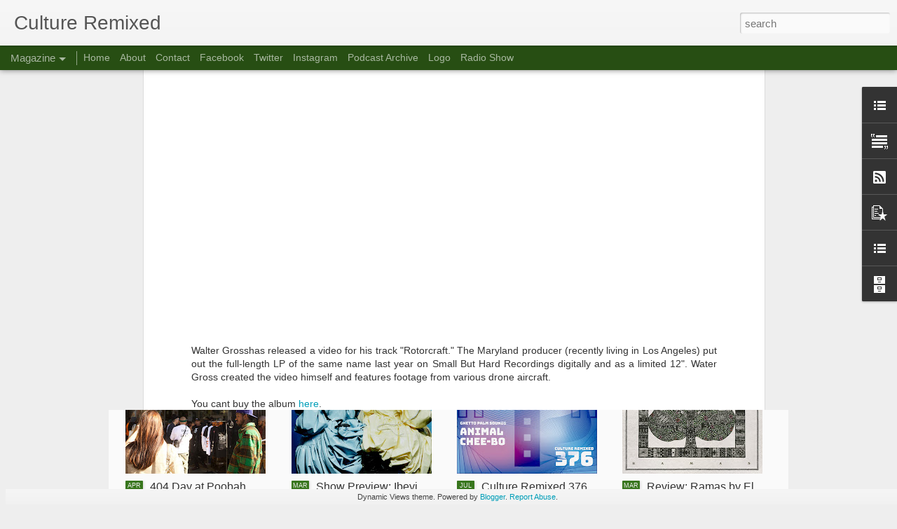

--- FILE ---
content_type: text/javascript; charset=UTF-8
request_url: http://www.cultureremixed.com/?v=0&action=initial&widgetId=PopularPosts1&responseType=js&xssi_token=AOuZoY6PYKduGKjIsBRHNu3Af-eQ8dpgCw%3A1769351795924
body_size: 1914
content:
try {
_WidgetManager._HandleControllerResult('PopularPosts1', 'initial',{'title': 'Los Populares', 'showSnippets': false, 'showThumbnails': true, 'thumbnailSize': 72, 'showAuthor': false, 'showDate': false, 'posts': [{'id': '6300243703738552374', 'title': 'TOKiMONSTA\x27s Attention Deficit Mix', 'href': 'http://www.cultureremixed.com/2010/09/tokimonstas-attention-deficit-mix.html', 'snippet': ' I know all you TOKiMONSTA fans already have this, but for those just getting into the Toki beats, here is a link to her 2008 remix album\xa0 T...', 'thumbnail': 'https://blogger.googleusercontent.com/img/b/R29vZ2xl/AVvXsEiOzL1t4k4hNVbyAj8AnVARPXJG2r1cxOyW8scmDHty9z86Tx1eSf4EncOqblbaJ2xP9utua6z0_K9_s1jWuwJXYdahtCc_8iVZpDRMyXU1TAx8qSzGIxpIrIb57DZeHJwEEvIhISjI2TS5/s72-c/attentiondeficitvol1-1.jpg', 'featuredImage': 'https://blogger.googleusercontent.com/img/b/R29vZ2xl/AVvXsEiOzL1t4k4hNVbyAj8AnVARPXJG2r1cxOyW8scmDHty9z86Tx1eSf4EncOqblbaJ2xP9utua6z0_K9_s1jWuwJXYdahtCc_8iVZpDRMyXU1TAx8qSzGIxpIrIb57DZeHJwEEvIhISjI2TS5/s640/attentiondeficitvol1-1.jpg'}, {'id': '2022071936546800188', 'title': 'Qrates On Demand Vinyl Pressing Service', 'href': 'http://www.cultureremixed.com/2016/08/qrates-on-demand-vinyl-pressing-service.html', 'snippet': '  Qrates  is an online service focused on vinyl pressing. The two biggest features the service advertises and thus why I\x26#39;m shooing to wr...', 'thumbnail': 'https://blogger.googleusercontent.com/img/b/R29vZ2xl/AVvXsEgAL69R2x961wmS9waHeWPhFlWDlBU6Vf337lch6EH8_C8wubw_ePIkD4aljPfNsmh0F26_KR33euR-fzPq5VWO66vtfl-aUQ9KguJlwMnfEhfitpKAgy7u0BmjjPCHu2drItl2wCx8quTx/s72-c/Qrates-Logo.jpg', 'featuredImage': 'https://blogger.googleusercontent.com/img/b/R29vZ2xl/AVvXsEgAL69R2x961wmS9waHeWPhFlWDlBU6Vf337lch6EH8_C8wubw_ePIkD4aljPfNsmh0F26_KR33euR-fzPq5VWO66vtfl-aUQ9KguJlwMnfEhfitpKAgy7u0BmjjPCHu2drItl2wCx8quTx/s640/Qrates-Logo.jpg'}, {'id': '5322438388703309753', 'title': '\u201cIlal\xf3 (Ft. Mateo Kingman)\u201d by Chancha Via Circuito', 'href': 'http://www.cultureremixed.com/2018/05/ilalo-ft-mateo-kingman-by-chancha-via.html', 'snippet': '  Buenos Aires, Argentina producer Chancha Via Circuito has a new album coming out on June 8, 2018 through Wonderwheel Recordings. Entitled ...', 'thumbnail': 'https://lh3.googleusercontent.com/blogger_img_proxy/AEn0k_tVkHbahlleQEkvMn13CE4pksZOPkplP39RxqZBBkIX3EFTgB69X4Ja0tpBVtY-l0l3-USAl0faLo7acOWCXT7N1eeiMgFl_UTYVCPJ-Yhi6vs', 'featuredImage': 'https://lh3.googleusercontent.com/blogger_img_proxy/AEn0k_sLgGXPYJagdLvb7arXsP7OVHBKCvFQhxxP2gHlGIPP3QbT5Rw51ajDVvaQsY0G5__MuXJ1cIG7bHzNswQ7_QZJANWVVw2cnxMqJQpdN3R7qyiImA'}, {'id': '5428523426907492278', 'title': 'Review: Hecho En Mexico', 'href': 'http://www.cultureremixed.com/2012/11/review-hecho-en-mexico.html', 'snippet': '   The film Hecho En M\xe9xico  opens in the US on November 30, 2012 through Pantelion Films. \xa0Directed by Duncan Bridgeman, the film is a musi...', 'thumbnail': 'https://blogger.googleusercontent.com/img/b/R29vZ2xl/AVvXsEg0G2CgJAVwFYhxvLXaVdCj8DSrGyk57ay6imRp5f6IwAg6_m41YYso5FOqdeHwU2zZNoIZfV2y5jGfcadVuGx9AjBG72yIX1q1tN6dVzxeo-8u9qYrSe-jPoPbzp5karrJD0L9RBmFQ_U/s72-c/ka_300dpi.jpg', 'featuredImage': 'https://blogger.googleusercontent.com/img/b/R29vZ2xl/AVvXsEg0G2CgJAVwFYhxvLXaVdCj8DSrGyk57ay6imRp5f6IwAg6_m41YYso5FOqdeHwU2zZNoIZfV2y5jGfcadVuGx9AjBG72yIX1q1tN6dVzxeo-8u9qYrSe-jPoPbzp5karrJD0L9RBmFQ_U/s640/ka_300dpi.jpg'}, {'id': '2182473828478125491', 'title': 'Low End Theory: James Blake, Flying Lotus', 'href': 'http://www.cultureremixed.com/2011/09/low-end-theory-james-blake-flying-lotus.html', 'snippet': '  From left: James Blake, Daddy Kev, The Gaslamp Killer, Flying Lotus.   The September 14th edition of Low End Theory featured Free Moral Ag...', 'thumbnail': 'https://blogger.googleusercontent.com/img/b/R29vZ2xl/AVvXsEjELCrnfXfBY4BYehhRcQqArRbFfPOxAGIYLDVNMH9mnSo_pzQR989vAsLLCuDzH1Fu1rWn5ZvQrv3rB2c8gn8DizCJl2Ysk1sCz4wqtJAuySBKJnT4D3qOBeN_QotVTvGy5IsOW1Hxnr8/s72-c/IMG_1798.JPG', 'featuredImage': 'https://blogger.googleusercontent.com/img/b/R29vZ2xl/AVvXsEjELCrnfXfBY4BYehhRcQqArRbFfPOxAGIYLDVNMH9mnSo_pzQR989vAsLLCuDzH1Fu1rWn5ZvQrv3rB2c8gn8DizCJl2Ysk1sCz4wqtJAuySBKJnT4D3qOBeN_QotVTvGy5IsOW1Hxnr8/s640/IMG_1798.JPG'}]});
} catch (e) {
  if (typeof log != 'undefined') {
    log('HandleControllerResult failed: ' + e);
  }
}


--- FILE ---
content_type: text/javascript; charset=UTF-8
request_url: http://www.cultureremixed.com/?v=0&action=initial&widgetId=Text1&responseType=js&xssi_token=AOuZoY6PYKduGKjIsBRHNu3Af-eQ8dpgCw%3A1769351795924
body_size: 288
content:
try {
_WidgetManager._HandleControllerResult('Text1', 'initial',{'content': 'Culture Remixed is devoted to honest writing about the goings on in American culture with a focus on music.  The blog is based in Los Angeles and is richly informed by its location.', 'title': 'Welcome / Bienvenido.'});
} catch (e) {
  if (typeof log != 'undefined') {
    log('HandleControllerResult failed: ' + e);
  }
}


--- FILE ---
content_type: text/javascript; charset=UTF-8
request_url: http://www.cultureremixed.com/?v=0&action=initial&widgetId=BlogList1&responseType=js&xssi_token=AOuZoY6PYKduGKjIsBRHNu3Af-eQ8dpgCw%3A1769351795924
body_size: 1667
content:
try {
_WidgetManager._HandleControllerResult('BlogList1', 'initial',{'title': 'Admirados Mezcladores', 'sortType': 'LAST_UPDATE_DESCENDING', 'numItemsToShow': 0, 'showIcon': true, 'showItemTitle': true, 'showItemSnippet': false, 'showItemThumbnail': true, 'showTimePeriodSinceLastUpdate': false, 'tagName': 'BlogList1-www.cultureremixed.com', 'textColor': '#000', 'linkColor': '#00c', 'totalItems': 4, 'showAllText': 'Show All', 'showNText': 'Show 4', 'items': [{'displayStyle': 'display: block;', 'blogTitle': 'FRANK N BEATS', 'blogUrl': 'https://franknbeats.com/', 'blogIconUrl': 'https://lh3.googleusercontent.com/blogger_img_proxy/AEn0k_vhQUkNnbK8ROarrTpXCFQ8NNaGOFjvGhrWkjwUn3vAZpAf7nUzTHpNVnsJ7G6GaRFAw7Lj6a_QGxlzBssRUGXnHakZi4aJ\x3ds16-w16-h16', 'itemTitle': 'Accent Lighting: How to Use Uplights, Downlights \x26 Spotlights', 'itemUrl': 'https://franknbeats.com/accent-lighting-how-to-use-uplights-downlights-spotlights/', 'itemSnippet': '\n\nLighting does more than illuminate a room; it shapes the mood, defines \nvisual interest, and enhances the architecture of a space. While general \nand task ...', 'itemThumbnail': '', 'timePeriodSinceLastUpdate': '4 weeks ago'}, {'displayStyle': 'display: block;', 'blogTitle': 'FARAHSTOP', 'blogUrl': 'http://www.farahstop.com/', 'blogIconUrl': 'https://lh3.googleusercontent.com/blogger_img_proxy/AEn0k_tjMaMhE7PRqkNyBGS4aHd6aSh3Z4QcdBZNXa_RdA3QbBBuHkoD9MsBgtH8ozz0qfrlA2I333V5HcTLvhXrhd_JG9GSOWHRUw\x3ds16-w16-h16', 'itemTitle': 'Elevate Lounge - Sudamericana with DJ Toka and Paris Paul, 12\x2704\x2721', 'itemUrl': 'http://www.farahstop.com/2021/12/elevate-lounge-sudamericana-with-dj.html', 'itemSnippet': '\n\n visit Sudamericana\n\n\n\nPHOTOS CANNOT BE USED WITHOUT PERMISSION\nUSAGE OUTSIDE FARAHSTOP IS STRICTLY PROHIBITED UNLESS AUTHORIZED\nALL PHOTOS HAVE COPYRIGHTS...', 'itemThumbnail': {'url': 'https://blogger.googleusercontent.com/img/a/AVvXsEh7StHU1YRToK9WsZXPOr-1Eifqy7gMvEdexd3b1oe-lzVnV5vQhzgaYzVCr-xaL3CopnxIAoG2LK6Ms-pxc2vwpTaWI1qNRRn09TChGkuKlZiQY-_1lwPBZFBxMqci1DaNfruWhJYtYtsXIJK-2ODxFSlixAac3P-hihbNCf-nW-5WlFOafAZE8Ky6\x3ds72-c', 'width': 72, 'height': 72}, 'timePeriodSinceLastUpdate': '4 years ago'}, {'displayStyle': 'display: block;', 'blogTitle': '92bpm', 'blogUrl': 'http://92bpm.com/', 'blogIconUrl': 'https://lh3.googleusercontent.com/blogger_img_proxy/AEn0k_sK5DZEhrV3ktAbeEK3lIwz5UuuDzmr7EXFRJBCu1d4P46-lPr3ptTwn_34BfF682Sh3ShEgpDdQTj404TE3Wg\x3ds16-w16-h16', 'itemTitle': 'Ghostly Tour w/ Shigeto, Beacon, Heathered Pearls, Friday Sept 13th 2013', 'itemUrl': 'http://92bpm.com/2013/08/ghostly-tour-w-shigeto-beacon-heathered.html', 'itemSnippet': 'We are so pleased to announce this show, and there\x27s no better time than \nnow. So, consider this the show announcement, light. It;s with pleasure \nthan we an...', 'itemThumbnail': '', 'timePeriodSinceLastUpdate': '12 years ago'}, {'displayStyle': 'display: block;', 'blogTitle': 'be still please', 'blogUrl': 'http://www.bestillplease.com/feed', 'blogIconUrl': 'https://lh3.googleusercontent.com/blogger_img_proxy/AEn0k_tHSRmUQfrfcfc0SoPrKYB0Sf3vqJ2oGC62JLySwuCusKbEuZksedn3VOgrwwRdUM9oH_f0O9kM_mYzqg3Gzq9ahUfdQhZzh6ynNg\x3ds16-w16-h16'}]});
} catch (e) {
  if (typeof log != 'undefined') {
    log('HandleControllerResult failed: ' + e);
  }
}


--- FILE ---
content_type: text/javascript; charset=UTF-8
request_url: http://www.cultureremixed.com/?v=0&action=initial&widgetId=BlogList1&responseType=js&xssi_token=AOuZoY6PYKduGKjIsBRHNu3Af-eQ8dpgCw%3A1769351795924
body_size: 1667
content:
try {
_WidgetManager._HandleControllerResult('BlogList1', 'initial',{'title': 'Admirados Mezcladores', 'sortType': 'LAST_UPDATE_DESCENDING', 'numItemsToShow': 0, 'showIcon': true, 'showItemTitle': true, 'showItemSnippet': false, 'showItemThumbnail': true, 'showTimePeriodSinceLastUpdate': false, 'tagName': 'BlogList1-www.cultureremixed.com', 'textColor': '#000', 'linkColor': '#00c', 'totalItems': 4, 'showAllText': 'Show All', 'showNText': 'Show 4', 'items': [{'displayStyle': 'display: block;', 'blogTitle': 'FRANK N BEATS', 'blogUrl': 'https://franknbeats.com/', 'blogIconUrl': 'https://lh3.googleusercontent.com/blogger_img_proxy/AEn0k_vhQUkNnbK8ROarrTpXCFQ8NNaGOFjvGhrWkjwUn3vAZpAf7nUzTHpNVnsJ7G6GaRFAw7Lj6a_QGxlzBssRUGXnHakZi4aJ\x3ds16-w16-h16', 'itemTitle': 'Accent Lighting: How to Use Uplights, Downlights \x26 Spotlights', 'itemUrl': 'https://franknbeats.com/accent-lighting-how-to-use-uplights-downlights-spotlights/', 'itemSnippet': '\n\nLighting does more than illuminate a room; it shapes the mood, defines \nvisual interest, and enhances the architecture of a space. While general \nand task ...', 'itemThumbnail': '', 'timePeriodSinceLastUpdate': '4 weeks ago'}, {'displayStyle': 'display: block;', 'blogTitle': 'FARAHSTOP', 'blogUrl': 'http://www.farahstop.com/', 'blogIconUrl': 'https://lh3.googleusercontent.com/blogger_img_proxy/AEn0k_tjMaMhE7PRqkNyBGS4aHd6aSh3Z4QcdBZNXa_RdA3QbBBuHkoD9MsBgtH8ozz0qfrlA2I333V5HcTLvhXrhd_JG9GSOWHRUw\x3ds16-w16-h16', 'itemTitle': 'Elevate Lounge - Sudamericana with DJ Toka and Paris Paul, 12\x2704\x2721', 'itemUrl': 'http://www.farahstop.com/2021/12/elevate-lounge-sudamericana-with-dj.html', 'itemSnippet': '\n\n visit Sudamericana\n\n\n\nPHOTOS CANNOT BE USED WITHOUT PERMISSION\nUSAGE OUTSIDE FARAHSTOP IS STRICTLY PROHIBITED UNLESS AUTHORIZED\nALL PHOTOS HAVE COPYRIGHTS...', 'itemThumbnail': {'url': 'https://blogger.googleusercontent.com/img/a/AVvXsEh7StHU1YRToK9WsZXPOr-1Eifqy7gMvEdexd3b1oe-lzVnV5vQhzgaYzVCr-xaL3CopnxIAoG2LK6Ms-pxc2vwpTaWI1qNRRn09TChGkuKlZiQY-_1lwPBZFBxMqci1DaNfruWhJYtYtsXIJK-2ODxFSlixAac3P-hihbNCf-nW-5WlFOafAZE8Ky6\x3ds72-c', 'width': 72, 'height': 72}, 'timePeriodSinceLastUpdate': '4 years ago'}, {'displayStyle': 'display: block;', 'blogTitle': '92bpm', 'blogUrl': 'http://92bpm.com/', 'blogIconUrl': 'https://lh3.googleusercontent.com/blogger_img_proxy/AEn0k_sK5DZEhrV3ktAbeEK3lIwz5UuuDzmr7EXFRJBCu1d4P46-lPr3ptTwn_34BfF682Sh3ShEgpDdQTj404TE3Wg\x3ds16-w16-h16', 'itemTitle': 'Ghostly Tour w/ Shigeto, Beacon, Heathered Pearls, Friday Sept 13th 2013', 'itemUrl': 'http://92bpm.com/2013/08/ghostly-tour-w-shigeto-beacon-heathered.html', 'itemSnippet': 'We are so pleased to announce this show, and there\x27s no better time than \nnow. So, consider this the show announcement, light. It;s with pleasure \nthan we an...', 'itemThumbnail': '', 'timePeriodSinceLastUpdate': '12 years ago'}, {'displayStyle': 'display: block;', 'blogTitle': 'be still please', 'blogUrl': 'http://www.bestillplease.com/feed', 'blogIconUrl': 'https://lh3.googleusercontent.com/blogger_img_proxy/AEn0k_tHSRmUQfrfcfc0SoPrKYB0Sf3vqJ2oGC62JLySwuCusKbEuZksedn3VOgrwwRdUM9oH_f0O9kM_mYzqg3Gzq9ahUfdQhZzh6ynNg\x3ds16-w16-h16'}]});
} catch (e) {
  if (typeof log != 'undefined') {
    log('HandleControllerResult failed: ' + e);
  }
}


--- FILE ---
content_type: text/javascript; charset=UTF-8
request_url: http://www.cultureremixed.com/?v=0&action=initial&widgetId=PopularPosts1&responseType=js&xssi_token=AOuZoY6PYKduGKjIsBRHNu3Af-eQ8dpgCw%3A1769351795924
body_size: 1914
content:
try {
_WidgetManager._HandleControllerResult('PopularPosts1', 'initial',{'title': 'Los Populares', 'showSnippets': false, 'showThumbnails': true, 'thumbnailSize': 72, 'showAuthor': false, 'showDate': false, 'posts': [{'id': '6300243703738552374', 'title': 'TOKiMONSTA\x27s Attention Deficit Mix', 'href': 'http://www.cultureremixed.com/2010/09/tokimonstas-attention-deficit-mix.html', 'snippet': ' I know all you TOKiMONSTA fans already have this, but for those just getting into the Toki beats, here is a link to her 2008 remix album\xa0 T...', 'thumbnail': 'https://blogger.googleusercontent.com/img/b/R29vZ2xl/AVvXsEiOzL1t4k4hNVbyAj8AnVARPXJG2r1cxOyW8scmDHty9z86Tx1eSf4EncOqblbaJ2xP9utua6z0_K9_s1jWuwJXYdahtCc_8iVZpDRMyXU1TAx8qSzGIxpIrIb57DZeHJwEEvIhISjI2TS5/s72-c/attentiondeficitvol1-1.jpg', 'featuredImage': 'https://blogger.googleusercontent.com/img/b/R29vZ2xl/AVvXsEiOzL1t4k4hNVbyAj8AnVARPXJG2r1cxOyW8scmDHty9z86Tx1eSf4EncOqblbaJ2xP9utua6z0_K9_s1jWuwJXYdahtCc_8iVZpDRMyXU1TAx8qSzGIxpIrIb57DZeHJwEEvIhISjI2TS5/s640/attentiondeficitvol1-1.jpg'}, {'id': '2022071936546800188', 'title': 'Qrates On Demand Vinyl Pressing Service', 'href': 'http://www.cultureremixed.com/2016/08/qrates-on-demand-vinyl-pressing-service.html', 'snippet': '  Qrates  is an online service focused on vinyl pressing. The two biggest features the service advertises and thus why I\x26#39;m shooing to wr...', 'thumbnail': 'https://blogger.googleusercontent.com/img/b/R29vZ2xl/AVvXsEgAL69R2x961wmS9waHeWPhFlWDlBU6Vf337lch6EH8_C8wubw_ePIkD4aljPfNsmh0F26_KR33euR-fzPq5VWO66vtfl-aUQ9KguJlwMnfEhfitpKAgy7u0BmjjPCHu2drItl2wCx8quTx/s72-c/Qrates-Logo.jpg', 'featuredImage': 'https://blogger.googleusercontent.com/img/b/R29vZ2xl/AVvXsEgAL69R2x961wmS9waHeWPhFlWDlBU6Vf337lch6EH8_C8wubw_ePIkD4aljPfNsmh0F26_KR33euR-fzPq5VWO66vtfl-aUQ9KguJlwMnfEhfitpKAgy7u0BmjjPCHu2drItl2wCx8quTx/s640/Qrates-Logo.jpg'}, {'id': '5322438388703309753', 'title': '\u201cIlal\xf3 (Ft. Mateo Kingman)\u201d by Chancha Via Circuito', 'href': 'http://www.cultureremixed.com/2018/05/ilalo-ft-mateo-kingman-by-chancha-via.html', 'snippet': '  Buenos Aires, Argentina producer Chancha Via Circuito has a new album coming out on June 8, 2018 through Wonderwheel Recordings. Entitled ...', 'thumbnail': 'https://lh3.googleusercontent.com/blogger_img_proxy/AEn0k_tVkHbahlleQEkvMn13CE4pksZOPkplP39RxqZBBkIX3EFTgB69X4Ja0tpBVtY-l0l3-USAl0faLo7acOWCXT7N1eeiMgFl_UTYVCPJ-Yhi6vs', 'featuredImage': 'https://lh3.googleusercontent.com/blogger_img_proxy/AEn0k_sLgGXPYJagdLvb7arXsP7OVHBKCvFQhxxP2gHlGIPP3QbT5Rw51ajDVvaQsY0G5__MuXJ1cIG7bHzNswQ7_QZJANWVVw2cnxMqJQpdN3R7qyiImA'}, {'id': '5428523426907492278', 'title': 'Review: Hecho En Mexico', 'href': 'http://www.cultureremixed.com/2012/11/review-hecho-en-mexico.html', 'snippet': '   The film Hecho En M\xe9xico  opens in the US on November 30, 2012 through Pantelion Films. \xa0Directed by Duncan Bridgeman, the film is a musi...', 'thumbnail': 'https://blogger.googleusercontent.com/img/b/R29vZ2xl/AVvXsEg0G2CgJAVwFYhxvLXaVdCj8DSrGyk57ay6imRp5f6IwAg6_m41YYso5FOqdeHwU2zZNoIZfV2y5jGfcadVuGx9AjBG72yIX1q1tN6dVzxeo-8u9qYrSe-jPoPbzp5karrJD0L9RBmFQ_U/s72-c/ka_300dpi.jpg', 'featuredImage': 'https://blogger.googleusercontent.com/img/b/R29vZ2xl/AVvXsEg0G2CgJAVwFYhxvLXaVdCj8DSrGyk57ay6imRp5f6IwAg6_m41YYso5FOqdeHwU2zZNoIZfV2y5jGfcadVuGx9AjBG72yIX1q1tN6dVzxeo-8u9qYrSe-jPoPbzp5karrJD0L9RBmFQ_U/s640/ka_300dpi.jpg'}, {'id': '2182473828478125491', 'title': 'Low End Theory: James Blake, Flying Lotus', 'href': 'http://www.cultureremixed.com/2011/09/low-end-theory-james-blake-flying-lotus.html', 'snippet': '  From left: James Blake, Daddy Kev, The Gaslamp Killer, Flying Lotus.   The September 14th edition of Low End Theory featured Free Moral Ag...', 'thumbnail': 'https://blogger.googleusercontent.com/img/b/R29vZ2xl/AVvXsEjELCrnfXfBY4BYehhRcQqArRbFfPOxAGIYLDVNMH9mnSo_pzQR989vAsLLCuDzH1Fu1rWn5ZvQrv3rB2c8gn8DizCJl2Ysk1sCz4wqtJAuySBKJnT4D3qOBeN_QotVTvGy5IsOW1Hxnr8/s72-c/IMG_1798.JPG', 'featuredImage': 'https://blogger.googleusercontent.com/img/b/R29vZ2xl/AVvXsEjELCrnfXfBY4BYehhRcQqArRbFfPOxAGIYLDVNMH9mnSo_pzQR989vAsLLCuDzH1Fu1rWn5ZvQrv3rB2c8gn8DizCJl2Ysk1sCz4wqtJAuySBKJnT4D3qOBeN_QotVTvGy5IsOW1Hxnr8/s640/IMG_1798.JPG'}]});
} catch (e) {
  if (typeof log != 'undefined') {
    log('HandleControllerResult failed: ' + e);
  }
}
